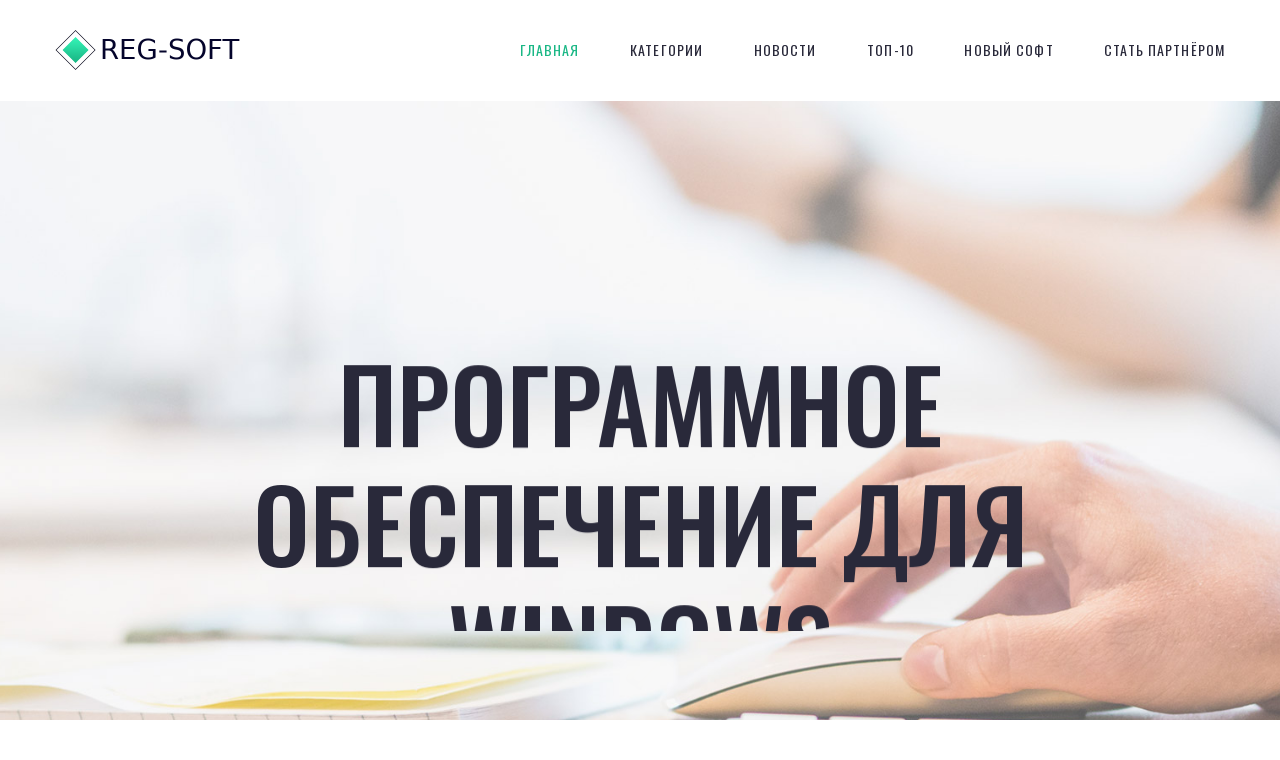

--- FILE ---
content_type: text/html; charset=UTF-8
request_url: http://reg-soft.ru/section/utils/31
body_size: 8053
content:
<!DOCTYPE html>
<html class="wide wow-animation" lang="ru">
  <head>
    <title>Лицензионный софт в разделе Утилиты на Reg-soft.ru</title>
    <meta name="yandex-verification" content="3a409983a29bad74" />
    <meta name="format-detection" content="telephone=no">
    <meta name="viewport" content="width=device-width height=device-height initial-scale=1.0 maximum-scale=1.0 user-scalable=0">
    <meta http-equiv="X-UA-Compatible" content="IE=edge">
    <meta http-equiv="Last-Modified" content="Mon, 28 Jul 2014 17:23:00 GMT">
    <meta charset="utf-8">
    <link rel="icon" href="/images/favicon.png" type="image/x-icon">
    <!-- Stylesheets-->
    <link rel="stylesheet" type="text/css" href="//fonts.googleapis.com/css?family=Work+Sans:300,700,800%7COswald:300,400,500">
    <link rel="stylesheet" href="/css/bootstrap.css">
    <link rel="stylesheet" href="/css/fonts.css">
    <link rel="stylesheet" href="/css/style.css">
    <!--[if lt IE 10]>
    <div style="background: #212121; padding: 10px 0; box-shadow: 3px 3px 5px 0 rgba(0,0,0,.3); clear: both; text-align:center; position: relative; z-index:1;"><a href="https://windows.microsoft.com/en-US/internet-explorer/"><img src="/images/ie8-panel/warning_bar_0000_us.jpg" border="0" height="42" width="820" alt="You are using an outdated browser. For a faster, safer browsing experience, upgrade for free today."></a></div>
    <script src="/js/html5shiv.min.js"></script>
    <![endif]-->
  </head>
  <body>

<!-- Yandex.Metrika counter -->
<script type="text/javascript" >
   (function(m,e,t,r,i,k,a){m[i]=m[i]||function(){(m[i].a=m[i].a||[]).push(arguments)};
   m[i].l=1*new Date();k=e.createElement(t),a=e.getElementsByTagName(t)[0],k.async=1,k.src=r,a.parentNode.insertBefore(k,a)})
   (window, document, "script", "https://mc.yandex.ru/metrika/tag.js", "ym");

   ym(973987, "init", {
        clickmap:true,
        trackLinks:true,
        accurateTrackBounce:true
   });
</script>
<noscript><div><img src="https://mc.yandex.ru/watch/973987" style="position:absolute; left:-9999px;" alt="" /></div></noscript>
<!-- /Yandex.Metrika counter -->

    <div class="page">
      <!-- Page Header-->
      <header class="section page-header" data-type="anchor">
        <!-- RD Navbar-->
        <div class="rd-navbar-wrap">
          <nav class="rd-navbar rd-navbar-minimal" data-layout="rd-navbar-fixed" data-sm-layout="rd-navbar-fixed" data-md-layout="rd-navbar-fixed" data-md-device-layout="rd-navbar-fixed" data-lg-layout="rd-navbar-static" data-lg-device-layout="rd-navbar-fixed" data-xl-layout="rd-navbar-static" data-xl-device-layout="rd-navbar-fixed" data-lg-stick-up-offset="46px" data-xl-stick-up-offset="46px" data-xxl-stick-up-offset="46px" data-lg-stick-up="true" data-xl-stick-up="true" data-xxl-stick-up="true">
            <div class="rd-navbar-main-outer">
              <div class="rd-navbar-main">
                <!-- RD Navbar Panel-->
                <div class="rd-navbar-panel">
                  <!-- RD Navbar Toggle-->
                  <button class="rd-navbar-toggle" data-rd-navbar-toggle="#rd-navbar-nav-wrap-1"><span></span></button>
                  <!-- RD Navbar Brand--><a class="rd-navbar-brand" href="/"><img src="/images/logo-default-190x40.png" alt="" width="190" height="40" srcset="/images/logo-default-379x80.png 2x"/></a>
                </div>
                <div class="rd-navbar-main-element">
                  <div class="rd-navbar-nav-wrap" id="rd-navbar-nav-wrap-1">
                    <!-- RD Navbar Nav-->
                    <ul class="rd-navbar-nav">
                      <li class="rd-nav-item active"><a class="rd-nav-link" href="/#home">Главная</a>
                      </li>
                      <li class="rd-nav-item"><a class="rd-nav-link" href="/#category">Категории</a>
                      </li>
		      <li class="rd-nav-item"><a class="rd-nav-link" href="/#news">Новости</a>
                      </li>
                      <li class="rd-nav-item"><a class="rd-nav-link" href="/#top10">Топ-10</a>
                      </li>
                      <li class="rd-nav-item"><a class="rd-nav-link" href="/#soft">Новый софт</a>
                      </li>
                      <li class="rd-nav-item"><a class="rd-nav-link" href="/#partner">Стать партнёром</a>
                      </li>
                      </li>
                    </ul>
                  </div>
                </div>
              </div>
            </div>
          </nav>
        </div>
      </header>

      <div class="swiper-container swiper-slider swiper-slider-minimal" id="home" data-loop="true" data-slide-effect="fade" data-autoplay="3500" data-simulate-touch="true">
        <div class="swiper-wrapper">
          <div class="swiper-slide" data-slide-bg="/images/slider-minimal-slide-1-1920x888.jpg">
            <div class="swiper-slide-caption">
              <div class="container">
                <div class="swiper-slide-text">
                  <div class="text-large">Решения для Android</div>
                </div>
              </div>
            </div>
          </div>
          <div class="swiper-slide" data-slide-bg="/images/slider-minimal-slide-2-1920x888.jpg">
            <div class="swiper-slide-caption">
              <div class="container">
                <div class="swiper-slide-text">
                  <div class="text-large">Программное обеспечение для Windows</div>
                </div>
              </div>
            </div>
          </div>
          <div class="swiper-slide" data-slide-bg="/images/slider-minimal-slide-3-1920x888.jpg">
            <div class="swiper-slide-caption">
              <div class="container">
                <div class="swiper-slide-text">
                  <div class="text-large">Простая загрузка и оформление заказа</div>
                </div>
              </div>
            </div>
          </div>
        </div>
        <div class="swiper-pagination-outer container">
          <div class="swiper-pagination swiper-pagination-modern swiper-pagination-marked" data-index-bullet="true"></div>
        </div>
      </div>




     <!-- Latest Soft -->
      <section class="section section-lg bg-gray-100 text-center" id="soft" data-type="anchor">
        <div class="container">
          <h3 class="wow-outer"><span class="wow slideInDown">Новый софт в разделе Утилиты</span></h3>
          <div class="row row-50">
            <div class="col-md-6 wow-outer">
              <!-- Post Modern-->
              <article class="post-modern wow slideInLeft">
                <h4 class="post-modern-title"><a href="/program/10183_Bandizip_Portable.htm">Bandizip Portable  5.0</a></h4>
                <ul class="post-modern-meta">
                  <li></li>
                  <li>
                    <time>2014-07-28 21:23:15</time>
                  </li>
                 
                </ul>
                <p>Bandizip Portable - полнофункциональное приложение, предназначенное для извлечения и создания новых архивов, а также добавления, удаления и переименовывания файлов,  также программа  предлагает поддержку различных форматов (например, ZIP, RAR, TAR, GZ, ISO, JAR, WAV ).</p>
              </article>
            </div>            <div class="col-md-6 wow-outer">
              <!-- Post Modern-->
              <article class="post-modern wow slideInLeft">
                <h4 class="post-modern-title"><a href="/program/10179_DownTester__Portable_.htm">DownTester  Portable  1.29</a></h4>
                <ul class="post-modern-meta">
                  <li></li>
                  <li>
                    <time>2014-07-25 10:46:11</time>
                  </li>
                 
                </ul>
                <p>DownTester  Portable -  легкая  утилита, которая позволит вам с легкостью протестировать скорость Интернет загрузки, а также создавать отчеты и сохранять их в файл.</p>
              </article>
            </div>            <div class="col-md-6 wow-outer">
              <!-- Post Modern-->
              <article class="post-modern wow slideInLeft">
                <h4 class="post-modern-title"><a href="/program/10177_NetworkTrafficView_Portable.htm">NetworkTrafficView Portable </a></h4>
                <ul class="post-modern-meta">
                  <li></li>
                  <li>
                    <time>2014-07-25 10:39:51</time>
                  </li>
                 
                </ul>
                <p>NetworkTrafficView Portable - инструмент для сетевого мониторинга, поставляется бесплатно</p>
              </article>
            </div>            <div class="col-md-6 wow-outer">
              <!-- Post Modern-->
              <article class="post-modern wow slideInLeft">
                <h4 class="post-modern-title"><a href="/program/10172_RegSeeker_Portable.htm">RegSeeker Portable 5.5.11</a></h4>
                <ul class="post-modern-meta">
                  <li></li>
                  <li>
                    <time>2014-07-25 00:29:32</time>
                  </li>
                 
                </ul>
                <p>RegSeeker Portable - компактное и портативное приложение, которое помогает пользователям удалить ключи реестра, выполнить операции поиска определенного ключа, и создать список избранных.</p>
              </article>
            </div>            <div class="col-md-6 wow-outer">
              <!-- Post Modern-->
              <article class="post-modern wow slideInLeft">
                <h4 class="post-modern-title"><a href="/program/10171_SoftPerfect_Network_Scanner_Portable.htm">SoftPerfect Network Scanner Portable 5.5.11</a></h4>
                <ul class="post-modern-meta">
                  <li></li>
                  <li>
                    <time>2014-07-25 00:24:46</time>
                  </li>
                 
                </ul>
                <p>SoftPerfect Network Scanner Portable - многопоточный IP, NetBIOS и SNMP сканер разработан для сетевых администраторов и обычных пользователей, которым необходим удаленный доступ к компьютерам через локальную сеть</p>
              </article>
            </div>            <div class="col-md-6 wow-outer">
              <!-- Post Modern-->
              <article class="post-modern wow slideInLeft">
                <h4 class="post-modern-title"><a href="/program/10170_SmartSniff_Portable.htm">SmartSniff Portable 2.10</a></h4>
                <ul class="post-modern-meta">
                  <li></li>
                  <li>
                    <time>2014-07-25 00:18:12</time>
                  </li>
                 
                </ul>
                <p>SmartSniff Portable - захватывает TCP / IP-пакеты в двух режимах и показывает данные в виде последовательности разговоров, с поддержкой экспорта.</p>
              </article>
            </div>            <div class="col-md-6 wow-outer">
              <!-- Post Modern-->
              <article class="post-modern wow slideInLeft">
                <h4 class="post-modern-title"><a href="/program/10169_Xinorbis_Portable_.htm">Xinorbis Portable  6.1.5</a></h4>
                <ul class="post-modern-meta">
                  <li></li>
                  <li>
                    <time>2014-07-25 00:13:12</time>
                  </li>
                 
                </ul>
                <p>Xinorbis Portable  - простой, но мощный  анализатор жесткого диска.</p>
              </article>
            </div>            <div class="col-md-6 wow-outer">
              <!-- Post Modern-->
              <article class="post-modern wow slideInLeft">
                <h4 class="post-modern-title"><a href="/program/10168_Balabolka_Portable.htm">Balabolka Portable </a></h4>
                <ul class="post-modern-meta">
                  <li></li>
                  <li>
                    <time>2014-07-24 21:15:56</time>
                  </li>
                 
                </ul>
                <p>Balabolka Portable - программа для чтения вслух текстовых файлов.
</p>
              </article>
            </div>            <div class="col-md-6 wow-outer">
              <!-- Post Modern-->
              <article class="post-modern wow slideInLeft">
                <h4 class="post-modern-title"><a href="/program/10167_SpecialFoldersView_Portable.htm">SpecialFoldersView Portable  1.21</a></h4>
                <ul class="post-modern-meta">
                  <li></li>
                  <li>
                    <time>2014-07-24 21:11:05</time>
                  </li>
                 
                </ul>
                <p>SpecialFoldersView Portable - легкое и портативное  программное обеспечение,  которое обеспечивает быстрый доступ к специальным папкам, таким как скрытые и системного типа.</p>
              </article>
            </div>            <div class="col-md-6 wow-outer">
              <!-- Post Modern-->
              <article class="post-modern wow slideInLeft">
                <h4 class="post-modern-title"><a href="/program/10166_EfficientPIM_Free_Portable.htm">EfficientPIM Free Portable </a></h4>
                <ul class="post-modern-meta">
                  <li></li>
                  <li>
                    <time>2014-07-24 20:09:42</time>
                  </li>
                 
                </ul>
                <p>EfficientPIM Free Portable - полнофункциональный PIM (Personal Information Manager), программное обеспечение, которое позволяет организовать ваши задачи и время эффективным способом </p>
              </article>
            </div>
           </div>

<div class="wow-outer button-outer">
<a class="button" href="/section/utils/1#soft">1</a> <a class="button" href="/section/utils/2#soft">2</a> <a class="button" href="/section/utils/3#soft">3</a> <a class="button" href="/section/utils/4#soft">4</a> <a class="button" href="/section/utils/5#soft">5</a> <a class="button" href="/section/utils/6#soft">6</a> <a class="button" href="/section/utils/7#soft">7</a> <a class="button" href="/section/utils/8#soft">8</a> <a class="button" href="/section/utils/9#soft">9</a> <a class="button" href="/section/utils/10#soft">10</a> <a class="button" href="/section/utils/11#soft">11</a> <a class="button" href="/section/utils/12#soft">12</a> <a class="button" href="/section/utils/13#soft">13</a> <a class="button" href="/section/utils/14#soft">14</a> <a class="button" href="/section/utils/15#soft">15</a> <a class="button" href="/section/utils/16#soft">16</a> <a class="button" href="/section/utils/17#soft">17</a> <a class="button" href="/section/utils/18#soft">18</a> <a class="button" href="/section/utils/19#soft">19</a> <a class="button" href="/section/utils/20#soft">20</a> <a class="button" href="/section/utils/21#soft">21</a> <a class="button" href="/section/utils/22#soft">22</a> <a class="button" href="/section/utils/23#soft">23</a> <a class="button" href="/section/utils/24#soft">24</a> <a class="button" href="/section/utils/25#soft">25</a> <a class="button" href="/section/utils/26#soft">26</a> <a class="button" href="/section/utils/27#soft">27</a> <a class="button" href="/section/utils/28#soft">28</a> <a class="button" href="/section/utils/29#soft">29</a> <a class="button" href="/section/utils/30#soft">30</a> <a class="button" href="/section/utils/32#soft">32</a> <a class="button" href="/section/utils/33#soft">33</a> <a class="button" href="/section/utils/34#soft">34</a> <a class="button" href="/section/utils/35#soft">35</a> <a class="button" href="/section/utils/36#soft">36</a> <a class="button" href="/section/utils/37#soft">37</a> <a class="button" href="/section/utils/38#soft">38</a> <a class="button" href="/section/utils/39#soft">39</a> <a class="button" href="/section/utils/40#soft">40</a> <a class="button" href="/section/utils/41#soft">41</a> <a class="button" href="/section/utils/42#soft">42</a> <a class="button" href="/section/utils/43#soft">43</a> <a class="button" href="/section/utils/44#soft">44</a> <a class="button" href="/section/utils/45#soft">45</a> <a class="button" href="/section/utils/46#soft">46</a> <a class="button" href="/section/utils/47#soft">47</a> <a class="button" href="/section/utils/48#soft">48</a> <a class="button" href="/section/utils/49#soft">49</a> <a class="button" href="/section/utils/50#soft">50</a> <a class="button" href="/section/utils/51#soft">51</a> 
</div>
        </div>
      </section>


      <!-- Our Services-->
      <section class="section section-lg text-center" id="category" data-type="anchor">
        <div class="container">
          <h3 class="wow-outer"><span class="wow slideInUp">Категории</span></h3>
          <p class="wow-outer"><span class="text-width-1 wow slideInDown">Выберите подходящий раздел</span></p>
          <div class="row row-50 row-xxl-70 offset-top-2">
            <div class="col-sm-6 col-md-4 col-lg-3 wow-outer">
              <!-- Box Light-->
              <article class="box-light wow slideInLeft">
                <div class="box-light-icon fl-bigmug-line-images21"></div>
                <h4 class="box-light-title"><a href="/section/graph">Графика</a></h4>
                <p>Программы для работы с графикой</p>
              </article>
            </div>
            <div class="col-sm-6 col-md-4 col-lg-3 wow-outer">
              <!-- Box Light-->
              <article class="box-light wow slideInLeft" data-wow-delay=".01s">
                <div class="box-light-icon fl-bigmug-line-gear30"></div>
                <h4 class="box-light-title"><a href="/section/utils">Утилиты</a></h4>
                <p>Системные и прикладные программы</p>
              </article>
            </div>
            <div class="col-sm-6 col-md-4 col-lg-3 wow-outer">
              <!-- Box Light-->
              <article class="box-light wow slideInLeft" data-wow-delay=".01s">
                <div class="box-light-icon fl-bigmug-line-planetary2"></div>
                <h4 class="box-light-title"><a href="/section/inet">Интернет</a></h4>
                <p>Софт для работы в сети</p>
              </article>
            </div>
            <div class="col-sm-6 col-md-4 col-lg-3 wow-outer">
              <!-- Box Light-->
              <article class="box-light wow slideInLeft" data-wow-delay=".01s">
                <div class="box-light-icon fl-bigmug-line-buttons5"></div>
                <h4 class="box-light-title"><a href="/section/games">Игры</a></h4>
                <p>Развлекательное ПО</p>
              </article>
            </div>
            <div class="col-sm-6 col-md-4 col-lg-3 wow-outer">
              <!-- Box Light-->
              <article class="box-light wow slideInLeft">
                <div class="box-light-icon fl-bigmug-line-film57"></div>
                <h4 class="box-light-title"><a href="/section/multim">Мультимедиа</a></h4>
                <p>Средства для работы с мультимедийным контентом</p>
              </article>
            </div>
            <div class="col-sm-6 col-md-4 col-lg-3 wow-outer">
              <!-- Box Light-->
              <article class="box-light wow slideInLeft" data-wow-delay=".01s">
                <div class="box-light-icon fl-bigmug-line-portfolio23"></div>
                <h4 class="box-light-title"><a href="/section/sec">Безопасность</a></h4>
                <p>Защита вашей системы</p>
              </article>
            </div>
            <div class="col-sm-6 col-md-4 col-lg-3 wow-outer">
              <!-- Box Light-->
              <article class="box-light wow slideInLeft" data-wow-delay=".01s">
                <div class="box-light-icon box-light-title fl-bigmug-line-menu40"></div>
                <h4 class="box-light-title"><a href="/section/progr">Разработка и программирование</a></h4>
                <p>Учебные и профессиональные средства разработки</p>
              </article>
            </div>
            <div class="col-sm-6 col-md-4 col-lg-3 wow-outer">
              <!-- Box Light-->
              <article class="box-light wow slideInLeft" data-wow-delay=".01s">
                <div class="box-light-icon fl-bigmug-line-graphical8"></div>
                <h4 class="box-light-title"><a href="/section/office">Офисное ПО</a></h4>
                <p>Бухгалтерский софт и программы учёта</p>
              </article>
            </div>
          </div>
        </div>
      </section>


     <!-- Latest Blog Posts-->
      <section class="section section-lg text-center" id="news" data-type="anchor">
        <div class="container">
          <h3 class="wow-outer"><span class="wow slideInDown">Новости программного обеспечения</span></h3>
          <div class="row row-50">
            <div class="col-md-6 wow-outer">
              <!-- Post Modern-->
              <article class="post-modern wow slideInLeft">
                <h4 class="post-modern-title"><a href="/article/102794/5153">Программа «Тренажер зрения» - простой и эффективный тренажер для уставших глаз</a></h4>
                <ul class="post-modern-meta">
                  <li>
                    <time>2021-11-27 20:11:19</time>
                  </li>
                  <li><a class="button-winona" href="/articles">Обзоры</a></li>
                </ul>
                <p>Скачайте программу для поддержания своего зрения. Используйте ее в любое свободное и удобное время. С ней не нужно постоянно помнить о гимнастики. Программа будет находиться перед вашими глазами. Щелчком мышцы запустите приложение и выполняйте простые упражнения в течение нескольких минут. </p>
              </article>
            </div>            <div class="col-md-6 wow-outer">
              <!-- Post Modern-->
              <article class="post-modern wow slideInLeft">
                <h4 class="post-modern-title"><a href="/article/102755/5150">Программа для управления салоном красоты</a></h4>
                <ul class="post-modern-meta">
                  <li>
                    <time>2021-11-13 13:13:41</time>
                  </li>
                  <li><a class="button-winona" href="/articles">Обзоры</a></li>
                </ul>
                <p>Многие сервисные компании до сих пор ведут записи на бумаге, что неизбежно замедляет работу и создает риск ошибок, которые могут негативно повлиять на качество обслуживания. Чтобы организовать рабочий процесс, оптимизировать ресурсы и обеспечить максимальную продуктивность требуется простое и в то же время высокоэффективное решение. Одним из лучших инструментов является BeautySalon. Профессиональная программа содержит все необходимые функции, позволяющие автоматизировать работу заведения и максимизировать доход.</p>
              </article>
            </div>            <div class="col-md-6 wow-outer">
              <!-- Post Modern-->
              <article class="post-modern wow slideInLeft">
                <h4 class="post-modern-title"><a href="/article/1/5149"></a></h4>
                <ul class="post-modern-meta">
                  <li>
                    <time>2021-11-13 13:12:25</time>
                  </li>
                  <li><a class="button-winona" href="/articles">Обзоры</a></li>
                </ul>
                <p></p>
              </article>
            </div>            <div class="col-md-6 wow-outer">
              <!-- Post Modern-->
              <article class="post-modern wow slideInLeft">
                <h4 class="post-modern-title"><a href="/article/1/5143">VirtualBox или компьютер в компьютере</a></h4>
                <ul class="post-modern-meta">
                  <li>
                    <time>2021-02-10 13:29:29</time>
                  </li>
                  <li><a class="button-winona" href="/articles">Обзоры</a></li>
                </ul>
                <p><p>
В далеком 2007 году компанией Innotek, которая со временем стала принадлежать Oracle, была выпущена первая версия программы. С ее помощью вне зависимости от операционной системы стало возможным на физическом компьютере запускать другую виртуальную ОС.
<br /></p></p>
              </article>
            </div>            <div class="col-md-6 wow-outer">
              <!-- Post Modern-->
              <article class="post-modern wow slideInLeft">
                <h4 class="post-modern-title"><a href="/article/1/5141">CODE SIGNINIG сертификат подписи кода для разработчиков ПО</a></h4>
                <ul class="post-modern-meta">
                  <li>
                    <time>2021-02-04 12:22:22</time>
                  </li>
                  <li><a class="button-winona" href="/articles">Обзоры</a></li>
                </ul>
                <p><p>
CODE SIGNING — это сертификат подписи кода, который подписывает программное обеспечение, тем самым подтверждая его надежность. Разработчики подписывают свои программы, чтобы обезопасить их от мошенников, которые могут запустить вирус, изменить или повредить код. Поэтому CODE SIGNING также называется сертификатом разработчика ПО.</p></p>
              </article>
            </div>            <div class="col-md-6 wow-outer">
              <!-- Post Modern-->
              <article class="post-modern wow slideInLeft">
                <h4 class="post-modern-title"><a href="/article/1/5131">Как открыть прокат</a></h4>
                <ul class="post-modern-meta">
                  <li>
                    <time>2020-11-06 13:31:37</time>
                  </li>
                  <li><a class="button-winona" href="/articles">Обзоры</a></li>
                </ul>
                <p><p>Услуги аренды или проката все прочнее входят в жизнь общества. Постатистике свыше 35% населения уже пользуются данным предложением.Столь высокий процент обусловлен не только удобством, но и выгодой длячеловека. Не каждый может позволить себе купить дорогостоящую вещь,которая понадобится всего раз или два, но любой может ее арендовать,заплатив разумную сумму за кратковременное пользование.<br /><br /></p></p>
              </article>
            </div>
          </div>
          <div class="wow-outer button-outer">
<a class="button button-primary-outline button-winona wow slideInUp" href="/articles">Все новости и обзоры</a></div>
        </div>
      </section>

     <!-- Top 10 -->
      <section class="section section-lg text-center" id="top10" data-type="anchor">
        <div class="container">
          <h3>Топ-10 лучших решений</h3>
          <p><span class="text-width-1">Представляем вам топ-10 решений для дома и бизнеса по отзывам наших клиентов</span></p>
          <div class="pricing-group-modern wow-outer">
            <!-- Modern-->
            <article class="pricing-modern wow fadeInLeft" data-wow-delay=".05s">
              <ul class="pricing-modern-rating">
                <li class="mdi mdi-star-outline"></li>                <li class="mdi mdi-star-outline"></li>                <li class="mdi mdi-star-outline"></li>                <li class="mdi mdi-star-outline"></li>                <li class="mdi mdi-star-outline"></li>
              </ul>
              <h5 class="pricing-modern-title"><a href="/program/10083_TreePad_X_Enterprise_Portable_384_Gb_.htm">TreePad X Enterprise Portable 384 Gb </a></h5>
              <table class="pricing-modern-table">
                <tr>
                  <td>Программа для организации баз данных</td>
                </tr>
              </table>
              <p class="pricing-modern-price"></p>
<a class="button button-primary button-winona" href="/program/10083_TreePad_X_Enterprise_Portable_384_Gb_.htm">Подробнее</a>
            </article>            <article class="pricing-modern wow fadeInLeft" data-wow-delay=".05s">
              <ul class="pricing-modern-rating">
                <li class="mdi mdi-star-outline"></li>                <li class="mdi mdi-star-outline"></li>                <li class="mdi mdi-star-outline"></li>                <li class="mdi mdi-star-outline"></li>                <li class="mdi mdi-star-outline"></li>
              </ul>
              <h5 class="pricing-modern-title"><a href="/program/10348_Speccy_Portable.htm">Speccy Portable</a></h5>
              <table class="pricing-modern-table">
                <tr>
                  <td>Программа для диагностики ПК</td>
                </tr>
              </table>
              <p class="pricing-modern-price"></p>
<a class="button button-primary button-winona" href="/program/10348_Speccy_Portable.htm">Подробнее</a>
            </article>            <article class="pricing-modern wow fadeInLeft" data-wow-delay=".05s">
              <ul class="pricing-modern-rating">
                <li class="mdi mdi-star-outline"></li>                <li class="mdi mdi-star-outline"></li>                <li class="mdi mdi-star-outline"></li>                <li class="mdi mdi-star-outline"></li>                <li class="mdi mdi-star-outline"></li>
              </ul>
              <h5 class="pricing-modern-title"><a href="/program/10191__TAudioConverter_Portable.htm"> TAudioConverter Portable</a></h5>
              <table class="pricing-modern-table">
                <tr>
                  <td>Конвертер</td>
                </tr>
              </table>
              <p class="pricing-modern-price"></p>
<a class="button button-primary button-winona" href="/program/10191__TAudioConverter_Portable.htm">Подробнее</a>
            </article>            <article class="pricing-modern wow fadeInLeft" data-wow-delay=".05s">
              <ul class="pricing-modern-rating">
                <li class="mdi mdi-star-outline"></li>                <li class="mdi mdi-star-outline"></li>                <li class="mdi mdi-star-outline"></li>                <li class="mdi mdi-star-outline"></li>                <li class="mdi mdi-star-outline"></li>
              </ul>
              <h5 class="pricing-modern-title"><a href="/program/10161_CrystalDiskMark_Portable.htm">CrystalDiskMark Portable</a></h5>
              <table class="pricing-modern-table">
                <tr>
                  <td>Программа для сканирования ПК</td>
                </tr>
              </table>
              <p class="pricing-modern-price"></p>
<a class="button button-primary button-winona" href="/program/10161_CrystalDiskMark_Portable.htm">Подробнее</a>
            </article>            <article class="pricing-modern wow fadeInLeft" data-wow-delay=".05s">
              <ul class="pricing-modern-rating">
                <li class="mdi mdi-star-outline"></li>                <li class="mdi mdi-star-outline"></li>                <li class="mdi mdi-star-outline"></li>                <li class="mdi mdi-star-outline"></li>                <li class="mdi mdi-star-outline"></li>
              </ul>
              <h5 class="pricing-modern-title"><a href="/program/9919_VirtualDub_Portable_.htm">VirtualDub Portable </a></h5>
              <table class="pricing-modern-table">
                <tr>
                  <td>Программа для обработки видео</td>
                </tr>
              </table>
              <p class="pricing-modern-price"></p>
<a class="button button-primary button-winona" href="/program/9919_VirtualDub_Portable_.htm">Подробнее</a>
            </article>            <article class="pricing-modern wow fadeInLeft" data-wow-delay=".05s">
              <ul class="pricing-modern-rating">
                <li class="mdi mdi-star-outline"></li>                <li class="mdi mdi-star-outline"></li>                <li class="mdi mdi-star-outline"></li>                <li class="mdi mdi-star-outline"></li>                <li class="mdi mdi-star-outline"></li>
              </ul>
              <h5 class="pricing-modern-title"><a href="/program/10187_Vidcoder_Portable.htm">Vidcoder Portable</a></h5>
              <table class="pricing-modern-table">
                <tr>
                  <td>Программа для записи дисков</td>
                </tr>
              </table>
              <p class="pricing-modern-price"></p>
<a class="button button-primary button-winona" href="/program/10187_Vidcoder_Portable.htm">Подробнее</a>
            </article>            <article class="pricing-modern wow fadeInLeft" data-wow-delay=".05s">
              <ul class="pricing-modern-rating">
                <li class="mdi mdi-star-outline"></li>                <li class="mdi mdi-star-outline"></li>                <li class="mdi mdi-star-outline"></li>                <li class="mdi mdi-star-outline"></li>                <li class="mdi mdi-star-outline"></li>
              </ul>
              <h5 class="pricing-modern-title"><a href="/program/10022_GIMP_Portable.htm">GIMP Portable</a></h5>
              <table class="pricing-modern-table">
                <tr>
                  <td>Графический редактор</td>
                </tr>
              </table>
              <p class="pricing-modern-price"></p>
<a class="button button-primary button-winona" href="/program/10022_GIMP_Portable.htm">Подробнее</a>
            </article>            <article class="pricing-modern wow fadeInLeft" data-wow-delay=".05s">
              <ul class="pricing-modern-rating">
                <li class="mdi mdi-star-outline"></li>                <li class="mdi mdi-star-outline"></li>                <li class="mdi mdi-star-outline"></li>                <li class="mdi mdi-star-outline"></li>                <li class="mdi mdi-star-outline"></li>
              </ul>
              <h5 class="pricing-modern-title"><a href="/program/10629_MSI_PC_Alert_.htm">MSI PC Alert </a></h5>
              <table class="pricing-modern-table">
                <tr>
                  <td>Программа для анализа материнской платы</td>
                </tr>
              </table>
              <p class="pricing-modern-price"></p>
<a class="button button-primary button-winona" href="/program/10629_MSI_PC_Alert_.htm">Подробнее</a>
            </article>            <article class="pricing-modern wow fadeInLeft" data-wow-delay=".05s">
              <ul class="pricing-modern-rating">
                <li class="mdi mdi-star-outline"></li>                <li class="mdi mdi-star-outline"></li>                <li class="mdi mdi-star-outline"></li>                <li class="mdi mdi-star-outline"></li>                <li class="mdi mdi-star-outline"></li>
              </ul>
              <h5 class="pricing-modern-title"><a href="/program/10836_FreeNet.htm">FreeNet</a></h5>
              <table class="pricing-modern-table">
                <tr>
                  <td>Программа для загрузки файлов</td>
                </tr>
              </table>
              <p class="pricing-modern-price"></p>
<a class="button button-primary button-winona" href="/program/10836_FreeNet.htm">Подробнее</a>
            </article>            <article class="pricing-modern wow fadeInLeft" data-wow-delay=".05s">
              <ul class="pricing-modern-rating">
                <li class="mdi mdi-star-outline"></li>                <li class="mdi mdi-star-outline"></li>                <li class="mdi mdi-star-outline"></li>                <li class="mdi mdi-star-outline"></li>                <li class="mdi mdi-star-outline"></li>
              </ul>
              <h5 class="pricing-modern-title"><a href="/program/9930_Mozilla_Firefox_Portable.htm">Mozilla Firefox Portable</a></h5>
              <table class="pricing-modern-table">
                <tr>
                  <td>Интернет - браузер</td>
                </tr>
              </table>
              <p class="pricing-modern-price"></p>
<a class="button button-primary button-winona" href="/program/9930_Mozilla_Firefox_Portable.htm">Подробнее</a>
            </article>
          </div>
        </div>
      </section>

      <!-- Wide CTA-->
      <section class="section section-md bg-primary-gradient text-center" id="partner">
        <div class="container">
          <div class="box-cta-1">
            <h3 class="wow-outer"><span class="wow slideInRight">Добавьте ваше
<span class="font-weight-bold">программное обеспечение</span>  или свяжитесь с нами для его размещения и старта продаж</span></h3>
            <div class="wow-outer button-outer"><a class="button button-lg button-primary button-winona wow slideInLeft" href="https://reg-soft.ru/author">Добавить программу в каталог</a></div>
          </div>
        </div>
      </section>


 
      <!-- Page Footer-->
      <footer class="section footer-linked bg-gray-700">
        <div class="footer-linked-main">
          <div class="container">
            <div class="row row-50">

              <div class="col-md-7 col-lg-4">
                <h4>Дополнительная информация</h4>
                <hr>
                <ul class="list-sm">
                  <li class="object-inline"><span class="icon icon-md mdi mdi-map-marker text-gray-700"></span><a class="link-default" href="/?s=contacts">Контакты и юридическая информация</a></li>
                  </li>
               </ul>
              </div>
            </div>
          </div>
        </div>
        <div class="footer-linked-aside">
          <div class="container">
            <!-- Rights-->
            <p class="rights"><span>&copy;&nbsp;</span><span class="copyright-year"></span><span>&nbsp;</span><span>Все права защищены</span></p>
          </div>
        </div>

<noindex>
<!--LiveInternet counter--><script type="text/javascript"><!--
document.write("<a href='//www.liveinternet.ru/click' "+
"target=_blank><img src='//counter.yadro.ru/hit?t44.10;r"+
escape(document.referrer)+((typeof(screen)=="undefined")?"":
";s"+screen.width+"*"+screen.height+"*"+(screen.colorDepth?
screen.colorDepth:screen.pixelDepth))+";u"+escape(document.URL)+
";"+Math.random()+
"' alt='' title='LiveInternet' "+
"border='0' width='31' height='31'><\/a>")
//--></script><!--/LiveInternet-->
</noindex>

      </footer>
    </div>
    <div class="preloader"> 
      <div class="preloader-logo"><img src="/images/logo-default-190x40.png" alt="" width="190" height="40" srcset="/images/logo-default-379x80.png 2x"/>
      </div>
      <div class="preloader-body">
        <div id="loadingProgressG">
          <div class="loadingProgressG" id="loadingProgressG_1"></div>
        </div>
      </div>
    </div>
    <!-- Global Mailform Output-->
    <div class="snackbars" id="form-output-global"></div>
    <!-- Javascript-->
    <script src="/js/core.min.js"></script>
    <script src="/js/script.js"></script>
    <!-- coded by gel-->
  </body>
</html>